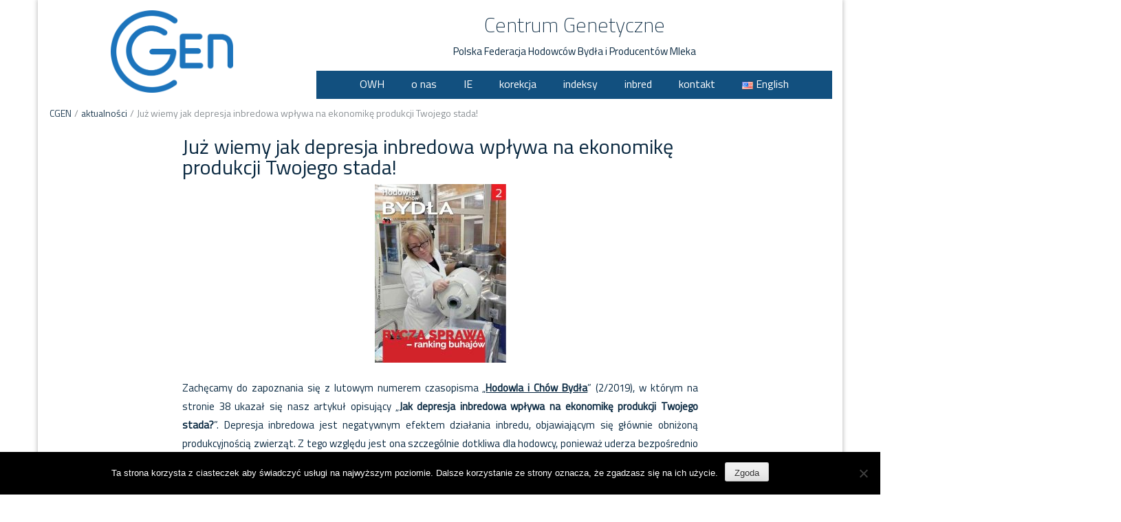

--- FILE ---
content_type: text/html; charset=UTF-8
request_url: https://www.cgen.pl/juz-wiemy-jak-depresja-inbredowa-wplywa-na-ekonomike-produkcji-twojego-stada/
body_size: 12953
content:
<!DOCTYPE html>
<html lang="pl-PL">
<head>
	<meta charset="UTF-8">
	<meta http-equiv="X-UA-Compatible" content="IE=edge">
	<meta name="viewport" content="width=device-width, initial-scale=1">
	<link rel="profile" href="http://gmpg.org/xfn/11" />
	<link rel="pingback" href="https://www.cgen.pl/xmlrpc.php">
	<meta name='robots' content='index, follow, max-image-preview:large, max-snippet:-1, max-video-preview:-1' />

	<!-- This site is optimized with the Yoast SEO plugin v26.8 - https://yoast.com/product/yoast-seo-wordpress/ -->
	<title>Już wiemy jak depresja inbredowa wpływa na ekonomikę produkcji Twojego stada! &#8211; Centrum Genetyczne</title>
	<link rel="canonical" href="https://www.cgen.pl/juz-wiemy-jak-depresja-inbredowa-wplywa-na-ekonomike-produkcji-twojego-stada/" />
	<meta property="og:locale" content="pl_PL" />
	<meta property="og:type" content="article" />
	<meta property="og:title" content="Już wiemy jak depresja inbredowa wpływa na ekonomikę produkcji Twojego stada! &#8211; Centrum Genetyczne" />
	<meta property="og:description" content="Zachęcamy do zapoznania się z lutowym numerem czasopisma „Hodowla i Chów Bydła” (2/2019), w którym na stronie 38 ukazał się nasz artykuł opisujący „Jak depresja inbredowa wpływa na ekonomikę produkcji Twojego stada?”. Depresja inbredowa jest negatywnym efektem działania inbredu, objawiającym..." />
	<meta property="og:url" content="https://www.cgen.pl/juz-wiemy-jak-depresja-inbredowa-wplywa-na-ekonomike-produkcji-twojego-stada/" />
	<meta property="og:site_name" content="Centrum Genetyczne" />
	<meta property="article:publisher" content="https://www.facebook.com/centrumgenetyczne/" />
	<meta property="article:published_time" content="2019-01-30T07:34:26+00:00" />
	<meta property="article:modified_time" content="2019-02-01T08:07:26+00:00" />
	<meta property="og:image" content="https://www.cgen.pl/wp-content/uploads/2019/01/depresja_news_foto_CGen.jpg" />
	<meta property="og:image:width" content="566" />
	<meta property="og:image:height" content="772" />
	<meta property="og:image:type" content="image/jpeg" />
	<meta name="author" content="edytor" />
	<meta name="twitter:card" content="summary_large_image" />
	<meta name="twitter:label1" content="Napisane przez" />
	<meta name="twitter:data1" content="edytor" />
	<meta name="twitter:label2" content="Szacowany czas czytania" />
	<meta name="twitter:data2" content="1 minuta" />
	<script type="application/ld+json" class="yoast-schema-graph">{"@context":"https://schema.org","@graph":[{"@type":"Article","@id":"https://www.cgen.pl/juz-wiemy-jak-depresja-inbredowa-wplywa-na-ekonomike-produkcji-twojego-stada/#article","isPartOf":{"@id":"https://www.cgen.pl/juz-wiemy-jak-depresja-inbredowa-wplywa-na-ekonomike-produkcji-twojego-stada/"},"author":{"name":"edytor","@id":"https://www.cgen.pl/#/schema/person/a9dcab57e8ba221ddadd32cfd2d92f12"},"headline":"Już wiemy jak depresja inbredowa wpływa na ekonomikę produkcji Twojego stada!","datePublished":"2019-01-30T07:34:26+00:00","dateModified":"2019-02-01T08:07:26+00:00","mainEntityOfPage":{"@id":"https://www.cgen.pl/juz-wiemy-jak-depresja-inbredowa-wplywa-na-ekonomike-produkcji-twojego-stada/"},"wordCount":194,"publisher":{"@id":"https://www.cgen.pl/#organization"},"image":{"@id":"https://www.cgen.pl/juz-wiemy-jak-depresja-inbredowa-wplywa-na-ekonomike-produkcji-twojego-stada/#primaryimage"},"thumbnailUrl":"https://www.cgen.pl/wp-content/uploads/2019/01/depresja_news_foto_CGen.jpg","keywords":["depresja inbredowa","hodowla i chów bydła","inbred","produkcyjność"],"articleSection":["aktualności"],"inLanguage":"pl-PL"},{"@type":"WebPage","@id":"https://www.cgen.pl/juz-wiemy-jak-depresja-inbredowa-wplywa-na-ekonomike-produkcji-twojego-stada/","url":"https://www.cgen.pl/juz-wiemy-jak-depresja-inbredowa-wplywa-na-ekonomike-produkcji-twojego-stada/","name":"Już wiemy jak depresja inbredowa wpływa na ekonomikę produkcji Twojego stada! &#8211; Centrum Genetyczne","isPartOf":{"@id":"https://www.cgen.pl/#website"},"primaryImageOfPage":{"@id":"https://www.cgen.pl/juz-wiemy-jak-depresja-inbredowa-wplywa-na-ekonomike-produkcji-twojego-stada/#primaryimage"},"image":{"@id":"https://www.cgen.pl/juz-wiemy-jak-depresja-inbredowa-wplywa-na-ekonomike-produkcji-twojego-stada/#primaryimage"},"thumbnailUrl":"https://www.cgen.pl/wp-content/uploads/2019/01/depresja_news_foto_CGen.jpg","datePublished":"2019-01-30T07:34:26+00:00","dateModified":"2019-02-01T08:07:26+00:00","breadcrumb":{"@id":"https://www.cgen.pl/juz-wiemy-jak-depresja-inbredowa-wplywa-na-ekonomike-produkcji-twojego-stada/#breadcrumb"},"inLanguage":"pl-PL","potentialAction":[{"@type":"ReadAction","target":["https://www.cgen.pl/juz-wiemy-jak-depresja-inbredowa-wplywa-na-ekonomike-produkcji-twojego-stada/"]}]},{"@type":"ImageObject","inLanguage":"pl-PL","@id":"https://www.cgen.pl/juz-wiemy-jak-depresja-inbredowa-wplywa-na-ekonomike-produkcji-twojego-stada/#primaryimage","url":"https://www.cgen.pl/wp-content/uploads/2019/01/depresja_news_foto_CGen.jpg","contentUrl":"https://www.cgen.pl/wp-content/uploads/2019/01/depresja_news_foto_CGen.jpg","width":566,"height":772},{"@type":"BreadcrumbList","@id":"https://www.cgen.pl/juz-wiemy-jak-depresja-inbredowa-wplywa-na-ekonomike-produkcji-twojego-stada/#breadcrumb","itemListElement":[{"@type":"ListItem","position":1,"name":"Strona główna","item":"https://www.cgen.pl/"},{"@type":"ListItem","position":2,"name":"Już wiemy jak depresja inbredowa wpływa na ekonomikę produkcji Twojego stada!"}]},{"@type":"WebSite","@id":"https://www.cgen.pl/#website","url":"https://www.cgen.pl/","name":"Centrum Genetyczne","description":"Polska Federacja Hodowców Bydła i Producentów Mleka","publisher":{"@id":"https://www.cgen.pl/#organization"},"potentialAction":[{"@type":"SearchAction","target":{"@type":"EntryPoint","urlTemplate":"https://www.cgen.pl/?s={search_term_string}"},"query-input":{"@type":"PropertyValueSpecification","valueRequired":true,"valueName":"search_term_string"}}],"inLanguage":"pl-PL"},{"@type":"Organization","@id":"https://www.cgen.pl/#organization","name":"Centrum Genetyczne - Polska Federacja Hodowców Bydła i Producentów Mleka","url":"https://www.cgen.pl/","logo":{"@type":"ImageObject","inLanguage":"pl-PL","@id":"https://www.cgen.pl/#/schema/logo/image/","url":"https://www.cgen.pl/wp-content/uploads/2017/01/logo_cgen.png","contentUrl":"https://www.cgen.pl/wp-content/uploads/2017/01/logo_cgen.png","width":400,"height":269,"caption":"Centrum Genetyczne - Polska Federacja Hodowców Bydła i Producentów Mleka"},"image":{"@id":"https://www.cgen.pl/#/schema/logo/image/"},"sameAs":["https://www.facebook.com/centrumgenetyczne/"]},{"@type":"Person","@id":"https://www.cgen.pl/#/schema/person/a9dcab57e8ba221ddadd32cfd2d92f12","name":"edytor","image":{"@type":"ImageObject","inLanguage":"pl-PL","@id":"https://www.cgen.pl/#/schema/person/image/","url":"https://secure.gravatar.com/avatar/e2fd944df1971ddd9561f8af62abb4e835b3d736c785d8a4e3524ef84d47a478?s=96&d=identicon&r=g","contentUrl":"https://secure.gravatar.com/avatar/e2fd944df1971ddd9561f8af62abb4e835b3d736c785d8a4e3524ef84d47a478?s=96&d=identicon&r=g","caption":"edytor"}}]}</script>
	<!-- / Yoast SEO plugin. -->


<link rel='dns-prefetch' href='//static.addtoany.com' />
<link rel='dns-prefetch' href='//fonts.googleapis.com' />
<link rel="alternate" type="application/rss+xml" title="Centrum Genetyczne &raquo; Kanał z wpisami" href="https://www.cgen.pl/feed/" />
<link rel="alternate" type="application/rss+xml" title="Centrum Genetyczne &raquo; Kanał z komentarzami" href="https://www.cgen.pl/comments/feed/" />
<link rel="alternate" title="oEmbed (JSON)" type="application/json+oembed" href="https://www.cgen.pl/wp-json/oembed/1.0/embed?url=https%3A%2F%2Fwww.cgen.pl%2Fjuz-wiemy-jak-depresja-inbredowa-wplywa-na-ekonomike-produkcji-twojego-stada%2F&#038;lang=pl" />
<link rel="alternate" title="oEmbed (XML)" type="text/xml+oembed" href="https://www.cgen.pl/wp-json/oembed/1.0/embed?url=https%3A%2F%2Fwww.cgen.pl%2Fjuz-wiemy-jak-depresja-inbredowa-wplywa-na-ekonomike-produkcji-twojego-stada%2F&#038;format=xml&#038;lang=pl" />
<style id='wp-img-auto-sizes-contain-inline-css' type='text/css'>
img:is([sizes=auto i],[sizes^="auto," i]){contain-intrinsic-size:3000px 1500px}
/*# sourceURL=wp-img-auto-sizes-contain-inline-css */
</style>
<style id='wp-emoji-styles-inline-css' type='text/css'>

	img.wp-smiley, img.emoji {
		display: inline !important;
		border: none !important;
		box-shadow: none !important;
		height: 1em !important;
		width: 1em !important;
		margin: 0 0.07em !important;
		vertical-align: -0.1em !important;
		background: none !important;
		padding: 0 !important;
	}
/*# sourceURL=wp-emoji-styles-inline-css */
</style>
<style id='wp-block-library-inline-css' type='text/css'>
:root{--wp-block-synced-color:#7a00df;--wp-block-synced-color--rgb:122,0,223;--wp-bound-block-color:var(--wp-block-synced-color);--wp-editor-canvas-background:#ddd;--wp-admin-theme-color:#007cba;--wp-admin-theme-color--rgb:0,124,186;--wp-admin-theme-color-darker-10:#006ba1;--wp-admin-theme-color-darker-10--rgb:0,107,160.5;--wp-admin-theme-color-darker-20:#005a87;--wp-admin-theme-color-darker-20--rgb:0,90,135;--wp-admin-border-width-focus:2px}@media (min-resolution:192dpi){:root{--wp-admin-border-width-focus:1.5px}}.wp-element-button{cursor:pointer}:root .has-very-light-gray-background-color{background-color:#eee}:root .has-very-dark-gray-background-color{background-color:#313131}:root .has-very-light-gray-color{color:#eee}:root .has-very-dark-gray-color{color:#313131}:root .has-vivid-green-cyan-to-vivid-cyan-blue-gradient-background{background:linear-gradient(135deg,#00d084,#0693e3)}:root .has-purple-crush-gradient-background{background:linear-gradient(135deg,#34e2e4,#4721fb 50%,#ab1dfe)}:root .has-hazy-dawn-gradient-background{background:linear-gradient(135deg,#faaca8,#dad0ec)}:root .has-subdued-olive-gradient-background{background:linear-gradient(135deg,#fafae1,#67a671)}:root .has-atomic-cream-gradient-background{background:linear-gradient(135deg,#fdd79a,#004a59)}:root .has-nightshade-gradient-background{background:linear-gradient(135deg,#330968,#31cdcf)}:root .has-midnight-gradient-background{background:linear-gradient(135deg,#020381,#2874fc)}:root{--wp--preset--font-size--normal:16px;--wp--preset--font-size--huge:42px}.has-regular-font-size{font-size:1em}.has-larger-font-size{font-size:2.625em}.has-normal-font-size{font-size:var(--wp--preset--font-size--normal)}.has-huge-font-size{font-size:var(--wp--preset--font-size--huge)}.has-text-align-center{text-align:center}.has-text-align-left{text-align:left}.has-text-align-right{text-align:right}.has-fit-text{white-space:nowrap!important}#end-resizable-editor-section{display:none}.aligncenter{clear:both}.items-justified-left{justify-content:flex-start}.items-justified-center{justify-content:center}.items-justified-right{justify-content:flex-end}.items-justified-space-between{justify-content:space-between}.screen-reader-text{border:0;clip-path:inset(50%);height:1px;margin:-1px;overflow:hidden;padding:0;position:absolute;width:1px;word-wrap:normal!important}.screen-reader-text:focus{background-color:#ddd;clip-path:none;color:#444;display:block;font-size:1em;height:auto;left:5px;line-height:normal;padding:15px 23px 14px;text-decoration:none;top:5px;width:auto;z-index:100000}html :where(.has-border-color){border-style:solid}html :where([style*=border-top-color]){border-top-style:solid}html :where([style*=border-right-color]){border-right-style:solid}html :where([style*=border-bottom-color]){border-bottom-style:solid}html :where([style*=border-left-color]){border-left-style:solid}html :where([style*=border-width]){border-style:solid}html :where([style*=border-top-width]){border-top-style:solid}html :where([style*=border-right-width]){border-right-style:solid}html :where([style*=border-bottom-width]){border-bottom-style:solid}html :where([style*=border-left-width]){border-left-style:solid}html :where(img[class*=wp-image-]){height:auto;max-width:100%}:where(figure){margin:0 0 1em}html :where(.is-position-sticky){--wp-admin--admin-bar--position-offset:var(--wp-admin--admin-bar--height,0px)}@media screen and (max-width:600px){html :where(.is-position-sticky){--wp-admin--admin-bar--position-offset:0px}}

/*# sourceURL=wp-block-library-inline-css */
</style><style id='global-styles-inline-css' type='text/css'>
:root{--wp--preset--aspect-ratio--square: 1;--wp--preset--aspect-ratio--4-3: 4/3;--wp--preset--aspect-ratio--3-4: 3/4;--wp--preset--aspect-ratio--3-2: 3/2;--wp--preset--aspect-ratio--2-3: 2/3;--wp--preset--aspect-ratio--16-9: 16/9;--wp--preset--aspect-ratio--9-16: 9/16;--wp--preset--color--black: #000000;--wp--preset--color--cyan-bluish-gray: #abb8c3;--wp--preset--color--white: #ffffff;--wp--preset--color--pale-pink: #f78da7;--wp--preset--color--vivid-red: #cf2e2e;--wp--preset--color--luminous-vivid-orange: #ff6900;--wp--preset--color--luminous-vivid-amber: #fcb900;--wp--preset--color--light-green-cyan: #7bdcb5;--wp--preset--color--vivid-green-cyan: #00d084;--wp--preset--color--pale-cyan-blue: #8ed1fc;--wp--preset--color--vivid-cyan-blue: #0693e3;--wp--preset--color--vivid-purple: #9b51e0;--wp--preset--gradient--vivid-cyan-blue-to-vivid-purple: linear-gradient(135deg,rgb(6,147,227) 0%,rgb(155,81,224) 100%);--wp--preset--gradient--light-green-cyan-to-vivid-green-cyan: linear-gradient(135deg,rgb(122,220,180) 0%,rgb(0,208,130) 100%);--wp--preset--gradient--luminous-vivid-amber-to-luminous-vivid-orange: linear-gradient(135deg,rgb(252,185,0) 0%,rgb(255,105,0) 100%);--wp--preset--gradient--luminous-vivid-orange-to-vivid-red: linear-gradient(135deg,rgb(255,105,0) 0%,rgb(207,46,46) 100%);--wp--preset--gradient--very-light-gray-to-cyan-bluish-gray: linear-gradient(135deg,rgb(238,238,238) 0%,rgb(169,184,195) 100%);--wp--preset--gradient--cool-to-warm-spectrum: linear-gradient(135deg,rgb(74,234,220) 0%,rgb(151,120,209) 20%,rgb(207,42,186) 40%,rgb(238,44,130) 60%,rgb(251,105,98) 80%,rgb(254,248,76) 100%);--wp--preset--gradient--blush-light-purple: linear-gradient(135deg,rgb(255,206,236) 0%,rgb(152,150,240) 100%);--wp--preset--gradient--blush-bordeaux: linear-gradient(135deg,rgb(254,205,165) 0%,rgb(254,45,45) 50%,rgb(107,0,62) 100%);--wp--preset--gradient--luminous-dusk: linear-gradient(135deg,rgb(255,203,112) 0%,rgb(199,81,192) 50%,rgb(65,88,208) 100%);--wp--preset--gradient--pale-ocean: linear-gradient(135deg,rgb(255,245,203) 0%,rgb(182,227,212) 50%,rgb(51,167,181) 100%);--wp--preset--gradient--electric-grass: linear-gradient(135deg,rgb(202,248,128) 0%,rgb(113,206,126) 100%);--wp--preset--gradient--midnight: linear-gradient(135deg,rgb(2,3,129) 0%,rgb(40,116,252) 100%);--wp--preset--font-size--small: 13px;--wp--preset--font-size--medium: 20px;--wp--preset--font-size--large: 36px;--wp--preset--font-size--x-large: 42px;--wp--preset--spacing--20: 0.44rem;--wp--preset--spacing--30: 0.67rem;--wp--preset--spacing--40: 1rem;--wp--preset--spacing--50: 1.5rem;--wp--preset--spacing--60: 2.25rem;--wp--preset--spacing--70: 3.38rem;--wp--preset--spacing--80: 5.06rem;--wp--preset--shadow--natural: 6px 6px 9px rgba(0, 0, 0, 0.2);--wp--preset--shadow--deep: 12px 12px 50px rgba(0, 0, 0, 0.4);--wp--preset--shadow--sharp: 6px 6px 0px rgba(0, 0, 0, 0.2);--wp--preset--shadow--outlined: 6px 6px 0px -3px rgb(255, 255, 255), 6px 6px rgb(0, 0, 0);--wp--preset--shadow--crisp: 6px 6px 0px rgb(0, 0, 0);}:where(.is-layout-flex){gap: 0.5em;}:where(.is-layout-grid){gap: 0.5em;}body .is-layout-flex{display: flex;}.is-layout-flex{flex-wrap: wrap;align-items: center;}.is-layout-flex > :is(*, div){margin: 0;}body .is-layout-grid{display: grid;}.is-layout-grid > :is(*, div){margin: 0;}:where(.wp-block-columns.is-layout-flex){gap: 2em;}:where(.wp-block-columns.is-layout-grid){gap: 2em;}:where(.wp-block-post-template.is-layout-flex){gap: 1.25em;}:where(.wp-block-post-template.is-layout-grid){gap: 1.25em;}.has-black-color{color: var(--wp--preset--color--black) !important;}.has-cyan-bluish-gray-color{color: var(--wp--preset--color--cyan-bluish-gray) !important;}.has-white-color{color: var(--wp--preset--color--white) !important;}.has-pale-pink-color{color: var(--wp--preset--color--pale-pink) !important;}.has-vivid-red-color{color: var(--wp--preset--color--vivid-red) !important;}.has-luminous-vivid-orange-color{color: var(--wp--preset--color--luminous-vivid-orange) !important;}.has-luminous-vivid-amber-color{color: var(--wp--preset--color--luminous-vivid-amber) !important;}.has-light-green-cyan-color{color: var(--wp--preset--color--light-green-cyan) !important;}.has-vivid-green-cyan-color{color: var(--wp--preset--color--vivid-green-cyan) !important;}.has-pale-cyan-blue-color{color: var(--wp--preset--color--pale-cyan-blue) !important;}.has-vivid-cyan-blue-color{color: var(--wp--preset--color--vivid-cyan-blue) !important;}.has-vivid-purple-color{color: var(--wp--preset--color--vivid-purple) !important;}.has-black-background-color{background-color: var(--wp--preset--color--black) !important;}.has-cyan-bluish-gray-background-color{background-color: var(--wp--preset--color--cyan-bluish-gray) !important;}.has-white-background-color{background-color: var(--wp--preset--color--white) !important;}.has-pale-pink-background-color{background-color: var(--wp--preset--color--pale-pink) !important;}.has-vivid-red-background-color{background-color: var(--wp--preset--color--vivid-red) !important;}.has-luminous-vivid-orange-background-color{background-color: var(--wp--preset--color--luminous-vivid-orange) !important;}.has-luminous-vivid-amber-background-color{background-color: var(--wp--preset--color--luminous-vivid-amber) !important;}.has-light-green-cyan-background-color{background-color: var(--wp--preset--color--light-green-cyan) !important;}.has-vivid-green-cyan-background-color{background-color: var(--wp--preset--color--vivid-green-cyan) !important;}.has-pale-cyan-blue-background-color{background-color: var(--wp--preset--color--pale-cyan-blue) !important;}.has-vivid-cyan-blue-background-color{background-color: var(--wp--preset--color--vivid-cyan-blue) !important;}.has-vivid-purple-background-color{background-color: var(--wp--preset--color--vivid-purple) !important;}.has-black-border-color{border-color: var(--wp--preset--color--black) !important;}.has-cyan-bluish-gray-border-color{border-color: var(--wp--preset--color--cyan-bluish-gray) !important;}.has-white-border-color{border-color: var(--wp--preset--color--white) !important;}.has-pale-pink-border-color{border-color: var(--wp--preset--color--pale-pink) !important;}.has-vivid-red-border-color{border-color: var(--wp--preset--color--vivid-red) !important;}.has-luminous-vivid-orange-border-color{border-color: var(--wp--preset--color--luminous-vivid-orange) !important;}.has-luminous-vivid-amber-border-color{border-color: var(--wp--preset--color--luminous-vivid-amber) !important;}.has-light-green-cyan-border-color{border-color: var(--wp--preset--color--light-green-cyan) !important;}.has-vivid-green-cyan-border-color{border-color: var(--wp--preset--color--vivid-green-cyan) !important;}.has-pale-cyan-blue-border-color{border-color: var(--wp--preset--color--pale-cyan-blue) !important;}.has-vivid-cyan-blue-border-color{border-color: var(--wp--preset--color--vivid-cyan-blue) !important;}.has-vivid-purple-border-color{border-color: var(--wp--preset--color--vivid-purple) !important;}.has-vivid-cyan-blue-to-vivid-purple-gradient-background{background: var(--wp--preset--gradient--vivid-cyan-blue-to-vivid-purple) !important;}.has-light-green-cyan-to-vivid-green-cyan-gradient-background{background: var(--wp--preset--gradient--light-green-cyan-to-vivid-green-cyan) !important;}.has-luminous-vivid-amber-to-luminous-vivid-orange-gradient-background{background: var(--wp--preset--gradient--luminous-vivid-amber-to-luminous-vivid-orange) !important;}.has-luminous-vivid-orange-to-vivid-red-gradient-background{background: var(--wp--preset--gradient--luminous-vivid-orange-to-vivid-red) !important;}.has-very-light-gray-to-cyan-bluish-gray-gradient-background{background: var(--wp--preset--gradient--very-light-gray-to-cyan-bluish-gray) !important;}.has-cool-to-warm-spectrum-gradient-background{background: var(--wp--preset--gradient--cool-to-warm-spectrum) !important;}.has-blush-light-purple-gradient-background{background: var(--wp--preset--gradient--blush-light-purple) !important;}.has-blush-bordeaux-gradient-background{background: var(--wp--preset--gradient--blush-bordeaux) !important;}.has-luminous-dusk-gradient-background{background: var(--wp--preset--gradient--luminous-dusk) !important;}.has-pale-ocean-gradient-background{background: var(--wp--preset--gradient--pale-ocean) !important;}.has-electric-grass-gradient-background{background: var(--wp--preset--gradient--electric-grass) !important;}.has-midnight-gradient-background{background: var(--wp--preset--gradient--midnight) !important;}.has-small-font-size{font-size: var(--wp--preset--font-size--small) !important;}.has-medium-font-size{font-size: var(--wp--preset--font-size--medium) !important;}.has-large-font-size{font-size: var(--wp--preset--font-size--large) !important;}.has-x-large-font-size{font-size: var(--wp--preset--font-size--x-large) !important;}
/*# sourceURL=global-styles-inline-css */
</style>

<style id='classic-theme-styles-inline-css' type='text/css'>
/*! This file is auto-generated */
.wp-block-button__link{color:#fff;background-color:#32373c;border-radius:9999px;box-shadow:none;text-decoration:none;padding:calc(.667em + 2px) calc(1.333em + 2px);font-size:1.125em}.wp-block-file__button{background:#32373c;color:#fff;text-decoration:none}
/*# sourceURL=/wp-includes/css/classic-themes.min.css */
</style>
<link rel='stylesheet' id='cookie-notice-front-css' href='https://www.cgen.pl/wp-content/plugins/cookie-notice/css/front.min.css?ver=2.5.11' type='text/css' media='all' />
<link rel='stylesheet' id='ce_responsive-css' href='https://www.cgen.pl/wp-content/plugins/simple-embed-code/css/video-container.min.css?ver=2.5.1' type='text/css' media='all' />
<link rel='stylesheet' id='bootstrap-css' href='https://www.cgen.pl/wp-content/themes/easymag-cg/css/bootstrap.min.css?ver=3.3.5' type='text/css' media='' />
<link rel='stylesheet' id='font-awesome-css' href='https://www.cgen.pl/wp-content/themes/easymag-cg/css/font-awesome.min.css?ver=4.4.0' type='text/css' media='' />
<link rel='stylesheet' id='swiper-css' href='https://www.cgen.pl/wp-content/themes/easymag-cg/css/swiper.min.css?ver=3.2.5' type='text/css' media='' />
<link rel='stylesheet' id='easymag-roboto-css' href='//fonts.googleapis.com/css?family=Roboto%3A400%2C300%2C500%2C700%2C900&#038;ver=6.9' type='text/css' media='all' />
<link rel='stylesheet' id='easymag-style-css' href='https://www.cgen.pl/wp-content/themes/easymag-cg/style.css?ver=6.9' type='text/css' media='all' />
<style id='easymag-style-inline-css' type='text/css'>

	body,
	h1 a,
	h2 a,
	h3 a,
	h4 a,
	h5 a,
	h6 a,
	.dt-sidebar .dt-social-icons li .fa,
    a {
		color: #092840;
	}
	
	a:hover,
	.dt-footer-cont li a:hover,
	.dt-sec-menu li a:hover,
	.dt-featured-posts-wrap h2 a:hover,
	.dt-pagination-nav .current,
	.dt-footer .dt-news-layout-wrap a:hover {
		color: #0270d1;
	}

	.dt-news-layout2 .dt-news-post:hover,
	.dt-pagination-nav .current,
	.dt-pagination-nav a:hover {
		border-color: #0270d1 ;
	}	
	
	.sticky {
		border-color: #0270d1 !important;	
	}	

	.dt-news-layout1 .dt-news-post-img .fa:hover,
	.dt-news-layout-half .dt-news-post-img .fa:hover,
	.dt-sidebar-news .dt-news-post-img .fa:hover,
	.dt-footer h2:after,
	.dt-footer .tagcloud a:hover,
	.dt-related-posts .dt-news-post-img .fa:hover,
	.dt-search-bar,
	.dt-category-posts .dt-news-post-img .fa:hover,
	.dt-category-post-readmore a:hover,
	.dt-nav-md-trigger:hover .fa,
	.tagcloud a:hover {
		background: #0270d1;
	}
	
	.dt-news-layout1 .dt-news-post-img .fa,
	.dt-news-layout-half .dt-news-post-img .fa,
	.dt-sidebar-news .dt-news-post-img .fa,
	.dt-related-posts .dt-news-post-img .fa,
	.dt-category-posts .dt-news-post-img .fa,
	#back-to-top:hover {
		background: rgba( 2,112,209,0.75 );
	}
	
	.dt-menu-bar,
	.dt-main-menu li ul {
		background: #12507f !important;
	}
	
	.dt-main-menu li:hover,
	.dt-main-menu li a:hover,
	.current-menu-item > a,
	.dt-nav-md li a:hover,
	.current-menu-item.menu-item-has-children {
		background: #1b75bb !important;
	}
	.dt-related-posts li { width: calc(33.333333% - 20px); }
/*# sourceURL=easymag-style-inline-css */
</style>
<link rel='stylesheet' id='tablepress-default-css' href='https://www.cgen.pl/wp-content/tablepress-combined.min.css?ver=15' type='text/css' media='all' />
<link rel='stylesheet' id='eeb-css-frontend-css' href='https://www.cgen.pl/wp-content/plugins/email-encoder-bundle/core/includes/assets/css/style.css?ver=251216-222929' type='text/css' media='all' />
<link rel='stylesheet' id='dashicons-css' href='https://www.cgen.pl/wp-includes/css/dashicons.min.css?ver=6.9' type='text/css' media='all' />
<link rel='stylesheet' id='addtoany-css' href='https://www.cgen.pl/wp-content/plugins/add-to-any/addtoany.min.css?ver=1.16' type='text/css' media='all' />
<style id='addtoany-inline-css' type='text/css'>
.addtoany_share_save_container {
  filter: grayscale(60%);
}
/*# sourceURL=addtoany-inline-css */
</style>
<script type="text/javascript" src="https://www.cgen.pl/wp-includes/js/jquery/jquery.min.js?ver=3.7.1" id="jquery-core-js"></script>
<script type="text/javascript" src="https://www.cgen.pl/wp-includes/js/jquery/jquery-migrate.min.js?ver=3.4.1" id="jquery-migrate-js"></script>
<script type="text/javascript" src="https://www.cgen.pl/wp-content/plugins/svg-support/vendor/DOMPurify/DOMPurify.min.js?ver=2.5.8" id="bodhi-dompurify-library-js"></script>
<script type="text/javascript" id="addtoany-core-js-before">
/* <![CDATA[ */
window.a2a_config=window.a2a_config||{};a2a_config.callbacks=[];a2a_config.overlays=[];a2a_config.templates={};a2a_localize = {
	Share: "Share",
	Save: "Save",
	Subscribe: "Subscribe",
	Email: "Email",
	Bookmark: "Bookmark",
	ShowAll: "Show all",
	ShowLess: "Show less",
	FindServices: "Find service(s)",
	FindAnyServiceToAddTo: "Instantly find any service to add to",
	PoweredBy: "Powered by",
	ShareViaEmail: "Share via email",
	SubscribeViaEmail: "Subscribe via email",
	BookmarkInYourBrowser: "Bookmark in your browser",
	BookmarkInstructions: "Press Ctrl+D or \u2318+D to bookmark this page",
	AddToYourFavorites: "Add to your favorites",
	SendFromWebOrProgram: "Send from any email address or email program",
	EmailProgram: "Email program",
	More: "More&#8230;",
	ThanksForSharing: "Thanks for sharing!",
	ThanksForFollowing: "Thanks for following!"
};


//# sourceURL=addtoany-core-js-before
/* ]]> */
</script>
<script type="text/javascript" defer src="https://static.addtoany.com/menu/page.js" id="addtoany-core-js"></script>
<script type="text/javascript" defer src="https://www.cgen.pl/wp-content/plugins/add-to-any/addtoany.min.js?ver=1.1" id="addtoany-jquery-js"></script>
<script type="text/javascript" id="cookie-notice-front-js-before">
/* <![CDATA[ */
var cnArgs = {"ajaxUrl":"https:\/\/www.cgen.pl\/wp-admin\/admin-ajax.php","nonce":"2cb1c92c51","hideEffect":"fade","position":"bottom","onScroll":false,"onScrollOffset":100,"onClick":false,"cookieName":"cookie_notice_accepted","cookieTime":31536000,"cookieTimeRejected":2592000,"globalCookie":false,"redirection":false,"cache":false,"revokeCookies":false,"revokeCookiesOpt":"automatic"};

//# sourceURL=cookie-notice-front-js-before
/* ]]> */
</script>
<script type="text/javascript" src="https://www.cgen.pl/wp-content/plugins/cookie-notice/js/front.min.js?ver=2.5.11" id="cookie-notice-front-js"></script>
<script type="text/javascript" id="bodhi_svg_inline-js-extra">
/* <![CDATA[ */
var svgSettings = {"skipNested":""};
//# sourceURL=bodhi_svg_inline-js-extra
/* ]]> */
</script>
<script type="text/javascript" src="https://www.cgen.pl/wp-content/plugins/svg-support/js/min/svgs-inline-min.js" id="bodhi_svg_inline-js"></script>
<script type="text/javascript" id="bodhi_svg_inline-js-after">
/* <![CDATA[ */
cssTarget={"Bodhi":"img.style-svg","ForceInlineSVG":"style-svg"};ForceInlineSVGActive="false";frontSanitizationEnabled="on";
//# sourceURL=bodhi_svg_inline-js-after
/* ]]> */
</script>
<script type="text/javascript" src="https://www.cgen.pl/wp-content/themes/easymag-cg/js/swiper.jquery.min.js?ver=3.2.5" id="swiper-js"></script>
<script type="text/javascript" src="https://www.cgen.pl/wp-content/plugins/email-encoder-bundle/core/includes/assets/js/custom.js?ver=251216-222929" id="eeb-js-frontend-js"></script>
<link rel="https://api.w.org/" href="https://www.cgen.pl/wp-json/" /><link rel="alternate" title="JSON" type="application/json" href="https://www.cgen.pl/wp-json/wp/v2/posts/2865" /><link rel="EditURI" type="application/rsd+xml" title="RSD" href="https://www.cgen.pl/xmlrpc.php?rsd" />
<meta name="generator" content="WordPress 6.9" />
<link rel='shortlink' href='https://www.cgen.pl/?p=2865' />
	<link rel="preconnect" href="https://fonts.googleapis.com">
	<link rel="preconnect" href="https://fonts.gstatic.com">
	<link href='https://fonts.googleapis.com/css2?display=swap&family=Titillium+Web:wght@200;400&family=Montserrat:wght@400;700' rel='stylesheet'><link rel="icon" href="https://www.cgen.pl/wp-content/uploads/2016/08/cropped-Cgen_cg-150x150.png" sizes="32x32" />
<link rel="icon" href="https://www.cgen.pl/wp-content/uploads/2016/08/cropped-Cgen_cg-260x260.png" sizes="192x192" />
<link rel="apple-touch-icon" href="https://www.cgen.pl/wp-content/uploads/2016/08/cropped-Cgen_cg-184x184.png" />
<meta name="msapplication-TileImage" content="https://www.cgen.pl/wp-content/uploads/2016/08/cropped-Cgen_cg-279x279.png" />
	<style id="egf-frontend-styles" type="text/css">
		p {font-family: 'Titillium Web', sans-serif;font-style: normal;font-weight: 400;} h1 {font-family: 'Titillium Web', sans-serif;font-style: normal;font-weight: 400;} .dt-header h1 a {font-family: 'Titillium Web', sans-serif;font-style: normal;font-weight: 200;} *[font-family="'Montserrat-Regular'"] {font-family: 'Montserrat', sans-serif;font-style: normal;font-weight: 400;} h2 {font-family: 'Titillium Web', sans-serif;font-style: normal;font-weight: 400;} h3 {font-family: 'Titillium Web', sans-serif;font-style: normal;font-weight: 400;} h4 {font-family: 'Titillium Web', sans-serif;font-style: normal;font-weight: 400;} h5 {font-family: 'Titillium Web', sans-serif;font-style: normal;font-weight: 400;} h6 {font-family: 'Titillium Web', sans-serif;font-style: normal;font-weight: 400;} [font-family="'Montserrat-Bold'"] {font-family: 'Montserrat', sans-serif;font-style: normal;font-weight: 700;} 	</style>
	</head>
<body class="wp-singular post-template-default single single-post postid-2865 single-format-standard wp-custom-logo wp-theme-easymag-cg cookies-not-set group-blog">
	<div class="dt-body-wrap dt-boxed">
								<header class="dt-header">
			<div class="container">
				<div class="row">
					<div class="col-xs-4">
						<div class="dt-logo">
							<a href="https://www.cgen.pl/" class="custom-logo-link" rel="home"><img width="400" height="269" src="https://www.cgen.pl/wp-content/uploads/2017/01/logo_cgen.png" class="custom-logo" alt="Centrum Genetyczne" decoding="async" fetchpriority="high" srcset="https://www.cgen.pl/wp-content/uploads/2017/01/logo_cgen.png 400w, https://www.cgen.pl/wp-content/uploads/2017/01/logo_cgen-300x202.png 300w, https://www.cgen.pl/wp-content/uploads/2017/01/logo_cgen-387x260.png 387w, https://www.cgen.pl/wp-content/uploads/2017/01/logo_cgen-223x150.png 223w, https://www.cgen.pl/wp-content/uploads/2017/01/logo_cgen-230x155.png 230w" sizes="(max-width: 400px) 100vw, 400px" /></a>
						</div><!-- .dt-logo -->
					</div><!-- .col-xs-4 -->

					<div class="col-xs-8" style="text-align:center">
						<div class="dt-top-ads">
													</div><!-- .dt-top-ads -->
								<h1>
									<a href="https://www.cgen.pl/" rel="home">Centrum Genetyczne</a>
								</h1>
																	<p class="site-description"><a href="http://www.pfhb.pl/">Polska Federacja Hodowców Bydła i Producentów Mleka</a></p>
																
								
																		<nav class="dt-menu-bar">
									<div class="dt-main-menu">
										<div class="menu-gorne-container"><ul id="menu-under-title" class="menu"><li id="menu-item-6484" class="menu-item menu-item-type-post_type menu-item-object-page menu-item-6484"><a href="https://www.cgen.pl/owh/">OWH</a></li>
<li id="menu-item-210" class="menu-item menu-item-type-post_type menu-item-object-page menu-item-210"><a href="https://www.cgen.pl/o-nas/">o nas</a></li>
<li id="menu-item-3285" class="menu-item menu-item-type-post_type menu-item-object-page menu-item-3285"><a href="https://www.cgen.pl/indeks-ekonomiczny/">IE</a></li>
<li id="menu-item-33" class="menu-item menu-item-type-post_type menu-item-object-page menu-item-33"><a href="https://www.cgen.pl/korekcja/">korekcja</a></li>
<li id="menu-item-32" class="menu-item menu-item-type-post_type menu-item-object-page menu-item-32"><a href="https://www.cgen.pl/indeksy/">indeksy</a></li>
<li id="menu-item-31" class="menu-item menu-item-type-post_type menu-item-object-page menu-item-31"><a href="https://www.cgen.pl/inbred/">inbred</a></li>
<li id="menu-item-34" class="menu-item menu-item-type-post_type menu-item-object-page menu-item-34"><a href="https://www.cgen.pl/informacje/">kontakt</a></li>
<li id="menu-item-5649-en" class="lang-item lang-item-6 lang-item-en no-translation lang-item-first menu-item menu-item-type-custom menu-item-object-custom menu-item-5649-en"><a href="https://www.cgen.pl/en/" hreflang="en-US" lang="en-US"><img src="[data-uri]" alt="" width="16" height="11" style="width: 16px; height: 11px;" /><span style="margin-left:0.3em;">English</span></a></li>
</ul></div>									</div>
									<div class="dt-main-menu-md">
										<div class="row">
											<div class="col-lg-8 col-md-8 col-sm-8 col-xs-8">
												<div class="dt-logo-md">
													<a href="https://www.cgen.pl/" rel="home">MENU GŁÓWNE</a>
												</div><!-- .dt-logo-md -->
											</div><!-- .col-lg-8 .col-md-8 .col-sm-8 .col-xs-8 -->

											<div class="col-lg-4 col-md-4 col-sm-4 col-xs-4">
												<div class="dt-nav-md-trigger">
													<i class="fa fa-bars transition35"></i>
												</div><!-- .transition35 -->
											</div><!-- .col-lg-4 .col-md-4 .col-sm-4. col-xs-4 -->
										</div><!-- .row -->
									</div><!-- .dt-main-menu-md -->

			<div class="container">
				<div class="row">
					<div class="col-lg-12">
						<div class="dt-nav-md transition35">
										<div class="menu-gorne-container"><ul id="menu-under-title" class="menu"><li class="menu-item menu-item-type-post_type menu-item-object-page menu-item-6484"><a href="https://www.cgen.pl/owh/">OWH</a></li>
<li class="menu-item menu-item-type-post_type menu-item-object-page menu-item-210"><a href="https://www.cgen.pl/o-nas/">o nas</a></li>
<li class="menu-item menu-item-type-post_type menu-item-object-page menu-item-3285"><a href="https://www.cgen.pl/indeks-ekonomiczny/">IE</a></li>
<li class="menu-item menu-item-type-post_type menu-item-object-page menu-item-33"><a href="https://www.cgen.pl/korekcja/">korekcja</a></li>
<li class="menu-item menu-item-type-post_type menu-item-object-page menu-item-32"><a href="https://www.cgen.pl/indeksy/">indeksy</a></li>
<li class="menu-item menu-item-type-post_type menu-item-object-page menu-item-31"><a href="https://www.cgen.pl/inbred/">inbred</a></li>
<li class="menu-item menu-item-type-post_type menu-item-object-page menu-item-34"><a href="https://www.cgen.pl/informacje/">kontakt</a></li>
<li class="lang-item lang-item-6 lang-item-en no-translation lang-item-first menu-item menu-item-type-custom menu-item-object-custom menu-item-5649-en"><a href="https://www.cgen.pl/en/" hreflang="en-US" lang="en-US"><img src="[data-uri]" alt="" width="16" height="11" style="width: 16px; height: 11px;" /><span style="margin-left:0.3em;">English</span></a></li>
</ul></div>						</div><!-- .dt-nav-md .transition35 -->
					</div><!-- .col-lg-12 -->
				</div><!-- .row -->
			</div><!-- .container -->
									</nav>
														</div>

				</div><!-- .row -->
			</div><!-- .container -->
		</header><!-- .dt-header -->
							<div class="container">
				<div class="row">
					<div class="col-lg-12">
						<div class="dt-nav-md transition35">
							<div class="menu-gorne-container"><ul id="menu-gorne" class="menu"><li class="menu-item menu-item-type-post_type menu-item-object-page menu-item-6484"><a href="https://www.cgen.pl/owh/">OWH</a></li>
<li class="menu-item menu-item-type-post_type menu-item-object-page menu-item-210"><a href="https://www.cgen.pl/o-nas/">o nas</a></li>
<li class="menu-item menu-item-type-post_type menu-item-object-page menu-item-3285"><a href="https://www.cgen.pl/indeks-ekonomiczny/">IE</a></li>
<li class="menu-item menu-item-type-post_type menu-item-object-page menu-item-33"><a href="https://www.cgen.pl/korekcja/">korekcja</a></li>
<li class="menu-item menu-item-type-post_type menu-item-object-page menu-item-32"><a href="https://www.cgen.pl/indeksy/">indeksy</a></li>
<li class="menu-item menu-item-type-post_type menu-item-object-page menu-item-31"><a href="https://www.cgen.pl/inbred/">inbred</a></li>
<li class="menu-item menu-item-type-post_type menu-item-object-page menu-item-34"><a href="https://www.cgen.pl/informacje/">kontakt</a></li>
<li class="lang-item lang-item-6 lang-item-en no-translation lang-item-first menu-item menu-item-type-custom menu-item-object-custom menu-item-5649-en"><a href="https://www.cgen.pl/en/" hreflang="en-US" lang="en-US"><img src="[data-uri]" alt="" width="16" height="11" style="width: 16px; height: 11px;" /><span style="margin-left:0.3em;">English</span></a></li>
</ul></div>						</div><!-- .dt-nav-md .transition35 -->
					</div><!-- .col-lg-12 -->
				</div><!-- .row -->
			</div><!-- .container -->
		</nav><!-- .dt-menu-bar -->
					<div class="dt-breadcrumbs">
				<div class="container">
					<div class="row">
						<div class="col-lg-12 col-md-12">
							<ul id="dt_breadcrumbs"><li><a href="https://www.cgen.pl">CGEN</a></li><li class="separator"> / </li><li><a href="https://www.cgen.pl/aktualnosci/" rel="category tag">aktualności</a></li><li class="separator"> / </li><li>Już wiemy jak depresja inbredowa wpływa na ekonomikę produkcji Twojego stada!</li></ul>						</div><!-- .col-lg-12 -->
					</div><!-- .row-->
				</div><!-- .container-->
			</div>
			<div class="dt-default-single-page">
		<div class="container">
			<div class="row">
				<div class="col-lg-2 col-md-2">
				</div>
				<div class="col-lg-8 col-md-8">
					<main id="main" class="site-main" role="main">
													<article id="post-2865" class="post-2865 post type-post status-publish format-standard has-post-thumbnail hentry category-aktualnosci tag-depresja-inbredowa tag-hodowla-i-chow-bydla tag-inbred tag-produkcyjnosc">
	<header class="entry-header">
		<h1 class="entry-title">Już wiemy jak depresja inbredowa wpływa na ekonomikę produkcji Twojego stada!</h1>
					<figure>
				<a href="https://www.cgen.pl/juz-wiemy-jak-depresja-inbredowa-wplywa-na-ekonomike-produkcji-twojego-stada/" title="Już wiemy jak depresja inbredowa wpływa na ekonomikę produkcji Twojego stada!"><img width="191" height="260" src="https://www.cgen.pl/wp-content/uploads/2019/01/depresja_news_foto_CGen-191x260.jpg" class="attachment-dt-featured-post-medium size-dt-featured-post-medium wp-post-image" alt="" decoding="async" srcset="https://www.cgen.pl/wp-content/uploads/2019/01/depresja_news_foto_CGen-191x260.jpg 191w, https://www.cgen.pl/wp-content/uploads/2019/01/depresja_news_foto_CGen-220x300.jpg 220w, https://www.cgen.pl/wp-content/uploads/2019/01/depresja_news_foto_CGen-205x279.jpg 205w, https://www.cgen.pl/wp-content/uploads/2019/01/depresja_news_foto_CGen-279x380.jpg 279w, https://www.cgen.pl/wp-content/uploads/2019/01/depresja_news_foto_CGen-440x600.jpg 440w, https://www.cgen.pl/wp-content/uploads/2019/01/depresja_news_foto_CGen-110x150.jpg 110w, https://www.cgen.pl/wp-content/uploads/2019/01/depresja_news_foto_CGen-135x184.jpg 135w, https://www.cgen.pl/wp-content/uploads/2019/01/depresja_news_foto_CGen.jpg 566w" sizes="(max-width: 191px) 100vw, 191px" /></a>
			</figure>
		
		<div class="entry-meta">
					</div><!-- .entry-meta -->
	</header><!-- .entry-header -->
	<div class="entry-content">
		<p>Zachęcamy do zapoznania się z lutowym numerem czasopisma „<a href="http://holstein.pl/" rel="noopener" target="_blank">Hodowla i Chów Bydła</a>” (2/2019), w którym na stronie 38 ukazał się nasz artykuł opisujący „<strong>Jak depresja inbredowa wpływa na ekonomikę produkcji Twojego stada?</strong>”. Depresja inbredowa jest negatywnym efektem działania inbredu, objawiającym się głównie obniżoną produkcyjnością zwierząt.<span id="more-2865"></span> Z tego względu jest ona szczególnie dotkliwa dla hodowcy, ponieważ uderza bezpośrednio w ekonomikę produkcji. </p>
<p>W Centrum Genetycznym PFHBiPM oszacowaliśmy wielkość depresji inbredowej w kilogramach wydajności mleka, wydajności tłuszczu i wydajności białka przypadająca na 1% inbredu zwierzęcia. Znając te wartości jesteśmy w stanie oszacować stratę jaką ponosi hodowca w wyniku obniżonej produkcyjności zwierząt oraz na podstawie prostego przykładu wskazać, który buhaj może być bardziej odpowiedni dla Twojego stada. </p>
<p>Hodowco pamiętaj, poziomu inbredu osobników już żyjących nie da się zmniejszyć, można natomiast ograniczać poziom inbredu przyszłego pokolenia, a tym samym zmniejszać negatywny efekt depresji inbredowej i zmaksymalizować zyski od sztuki. </p>
<p>Życzymy miłej lektury!</p>
<div class="addtoany_share_save_container addtoany_content addtoany_content_bottom"><div class="a2a_kit a2a_kit_size_32 addtoany_list" data-a2a-url="https://www.cgen.pl/juz-wiemy-jak-depresja-inbredowa-wplywa-na-ekonomike-produkcji-twojego-stada/" data-a2a-title="Już wiemy jak depresja inbredowa wpływa na ekonomikę produkcji Twojego stada!"><a class="a2a_button_facebook" href="https://www.addtoany.com/add_to/facebook?linkurl=https%3A%2F%2Fwww.cgen.pl%2Fjuz-wiemy-jak-depresja-inbredowa-wplywa-na-ekonomike-produkcji-twojego-stada%2F&amp;linkname=Ju%C5%BC%20wiemy%20jak%20depresja%20inbredowa%20wp%C5%82ywa%20na%20ekonomik%C4%99%20produkcji%20Twojego%20stada%21" title="Facebook" rel="nofollow noopener" target="_blank"></a><a class="a2a_button_email" href="https://www.addtoany.com/add_to/email?linkurl=https%3A%2F%2Fwww.cgen.pl%2Fjuz-wiemy-jak-depresja-inbredowa-wplywa-na-ekonomike-produkcji-twojego-stada%2F&amp;linkname=Ju%C5%BC%20wiemy%20jak%20depresja%20inbredowa%20wp%C5%82ywa%20na%20ekonomik%C4%99%20produkcji%20Twojego%20stada%21" title="Email" rel="nofollow noopener" target="_blank"></a><a class="a2a_dd addtoany_share_save addtoany_share" href="https://www.addtoany.com/share"></a></div></div>			</div><!-- .entry-content -->
	<footer class="entry-footer">
		<span class="cat-links">Opublikowano w: <a href="https://www.cgen.pl/aktualnosci/" rel="category tag">aktualności</a></span>	</footer><!-- .entry-footer -->
	</article><!-- #post-## -->
							
	<nav class="navigation post-navigation" aria-label="Wpisy">
		<h2 class="screen-reader-text">Nawigacja wpisu</h2>
		<div class="nav-links"><div class="nav-previous"><a href="https://www.cgen.pl/zblizaja-sie-miedzynarodowe-targi-ferma-bydla/" rel="prev">Zbliżają się Międzynarodowe Targi Ferma Bydła</a></div><div class="nav-next"><a href="https://www.cgen.pl/wykorzystaj-genomowa-ocene-jalowek-korzystaj-z-doswiadczenia-innych/" rel="next">Wykorzystaj genomową ocenę jałówek – korzystaj z doświadczenia innych!</a></div></div>
	</nav>																		</main><!-- #main -->
				</div><!-- .col-lg-9 -->
				<div class="col-lg-2 col-md-2">
									</div>
			</div><!-- .row -->
		</div><!-- .container -->
	</div><!-- .dt-default-single-page -->
	<footer class="dt-footer">
		
		<div class="dt-footer-bar">
			<div class="container">
				<div class="row">
					<div class="col-lg-6 col-md-6">
						<div class="dt-copyright">
							Copyright &copy; 2026 <a href="https://www.cgen.pl/" title="Centrum Genetyczne">Centrum Genetyczne</a>. All rights reserved.						</div><!-- .dt-copyright -->
					</div><!-- .col-lg-6 .col-md-6 -->

					<div class="col-lg-6 col-md-6">
						<div class="dt-footer-designer">
							Designed by <a href="http://daisythemes.com/" target="_blank" rel="designer">Daisy Themes</a>
						</div><!-- .dt-footer-designer -->
					</div><!-- .col-lg-6 .col-md-6 -->
				</div><!-- .row -->
			</div><!-- .container -->
		</div><!-- .dt-footer-bar -->
	</footer><!-- .dt-footer -->

	<a id="back-to-top" class="transition35"><i class="fa fa-angle-up"></i></a><!-- #back-to-top -->

	</div><!-- .dt-body-wrap -->

<script type="speculationrules">
{"prefetch":[{"source":"document","where":{"and":[{"href_matches":"/*"},{"not":{"href_matches":["/wp-*.php","/wp-admin/*","/wp-content/uploads/*","/wp-content/*","/wp-content/plugins/*","/wp-content/themes/easymag-cg/*","/*\\?(.+)"]}},{"not":{"selector_matches":"a[rel~=\"nofollow\"]"}},{"not":{"selector_matches":".no-prefetch, .no-prefetch a"}}]},"eagerness":"conservative"}]}
</script>
<!-- Piwik -->
<script type="text/javascript">
  var _paq = _paq || [];
  _paq.push(['trackPageView']);
_paq.push(['trackAllContentImpressions']);
  _paq.push(['enableLinkTracking']);
  (function() {
    var u="https://www.cgen.pl/piwik/";
    _paq.push(['setTrackerUrl', u+'piwik.php']);
    _paq.push(['setSiteId', '1']);
    var d=document, g=d.createElement('script'), s=d.getElementsByTagName('script')[0];
    g.type='text/javascript'; g.async=true; g.defer=true; g.src=u+'piwik.js'; s.parentNode.insertBefore(g,s);
  })();
</script>
<!-- End Piwik Code -->
<script type="text/javascript" id="ajax-script-js-extra">
/* <![CDATA[ */
var my_ajax_obj = {"ajax_url":"https://www.cgen.pl/wp-admin/admin-ajax.php"};
//# sourceURL=ajax-script-js-extra
/* ]]> */
</script>
<script type="text/javascript" src="https://www.cgen.pl/wp-content/plugins/mocznik-poprawa/mocznik.js?ver=1.0.0" id="ajax-script-js"></script>
<script type="text/javascript" src="https://www.cgen.pl/wp-content/themes/easymag-cg/js/jquery.newsticker.min.js?ver=6.9" id="newsticker-js"></script>
<script type="text/javascript" src="https://www.cgen.pl/wp-content/themes/easymag-cg/js/custom.js?ver=6.9" id="easymag-custom-js"></script>
<script id="wp-emoji-settings" type="application/json">
{"baseUrl":"https://s.w.org/images/core/emoji/17.0.2/72x72/","ext":".png","svgUrl":"https://s.w.org/images/core/emoji/17.0.2/svg/","svgExt":".svg","source":{"concatemoji":"https://www.cgen.pl/wp-includes/js/wp-emoji-release.min.js?ver=6.9"}}
</script>
<script type="module">
/* <![CDATA[ */
/*! This file is auto-generated */
const a=JSON.parse(document.getElementById("wp-emoji-settings").textContent),o=(window._wpemojiSettings=a,"wpEmojiSettingsSupports"),s=["flag","emoji"];function i(e){try{var t={supportTests:e,timestamp:(new Date).valueOf()};sessionStorage.setItem(o,JSON.stringify(t))}catch(e){}}function c(e,t,n){e.clearRect(0,0,e.canvas.width,e.canvas.height),e.fillText(t,0,0);t=new Uint32Array(e.getImageData(0,0,e.canvas.width,e.canvas.height).data);e.clearRect(0,0,e.canvas.width,e.canvas.height),e.fillText(n,0,0);const a=new Uint32Array(e.getImageData(0,0,e.canvas.width,e.canvas.height).data);return t.every((e,t)=>e===a[t])}function p(e,t){e.clearRect(0,0,e.canvas.width,e.canvas.height),e.fillText(t,0,0);var n=e.getImageData(16,16,1,1);for(let e=0;e<n.data.length;e++)if(0!==n.data[e])return!1;return!0}function u(e,t,n,a){switch(t){case"flag":return n(e,"\ud83c\udff3\ufe0f\u200d\u26a7\ufe0f","\ud83c\udff3\ufe0f\u200b\u26a7\ufe0f")?!1:!n(e,"\ud83c\udde8\ud83c\uddf6","\ud83c\udde8\u200b\ud83c\uddf6")&&!n(e,"\ud83c\udff4\udb40\udc67\udb40\udc62\udb40\udc65\udb40\udc6e\udb40\udc67\udb40\udc7f","\ud83c\udff4\u200b\udb40\udc67\u200b\udb40\udc62\u200b\udb40\udc65\u200b\udb40\udc6e\u200b\udb40\udc67\u200b\udb40\udc7f");case"emoji":return!a(e,"\ud83e\u1fac8")}return!1}function f(e,t,n,a){let r;const o=(r="undefined"!=typeof WorkerGlobalScope&&self instanceof WorkerGlobalScope?new OffscreenCanvas(300,150):document.createElement("canvas")).getContext("2d",{willReadFrequently:!0}),s=(o.textBaseline="top",o.font="600 32px Arial",{});return e.forEach(e=>{s[e]=t(o,e,n,a)}),s}function r(e){var t=document.createElement("script");t.src=e,t.defer=!0,document.head.appendChild(t)}a.supports={everything:!0,everythingExceptFlag:!0},new Promise(t=>{let n=function(){try{var e=JSON.parse(sessionStorage.getItem(o));if("object"==typeof e&&"number"==typeof e.timestamp&&(new Date).valueOf()<e.timestamp+604800&&"object"==typeof e.supportTests)return e.supportTests}catch(e){}return null}();if(!n){if("undefined"!=typeof Worker&&"undefined"!=typeof OffscreenCanvas&&"undefined"!=typeof URL&&URL.createObjectURL&&"undefined"!=typeof Blob)try{var e="postMessage("+f.toString()+"("+[JSON.stringify(s),u.toString(),c.toString(),p.toString()].join(",")+"));",a=new Blob([e],{type:"text/javascript"});const r=new Worker(URL.createObjectURL(a),{name:"wpTestEmojiSupports"});return void(r.onmessage=e=>{i(n=e.data),r.terminate(),t(n)})}catch(e){}i(n=f(s,u,c,p))}t(n)}).then(e=>{for(const n in e)a.supports[n]=e[n],a.supports.everything=a.supports.everything&&a.supports[n],"flag"!==n&&(a.supports.everythingExceptFlag=a.supports.everythingExceptFlag&&a.supports[n]);var t;a.supports.everythingExceptFlag=a.supports.everythingExceptFlag&&!a.supports.flag,a.supports.everything||((t=a.source||{}).concatemoji?r(t.concatemoji):t.wpemoji&&t.twemoji&&(r(t.twemoji),r(t.wpemoji)))});
//# sourceURL=https://www.cgen.pl/wp-includes/js/wp-emoji-loader.min.js
/* ]]> */
</script>

		<!-- Cookie Notice plugin v2.5.11 by Hu-manity.co https://hu-manity.co/ -->
		<div id="cookie-notice" role="dialog" class="cookie-notice-hidden cookie-revoke-hidden cn-position-bottom" aria-label="Cookie Notice" style="background-color: rgba(0,0,0,1);"><div class="cookie-notice-container" style="color: #fff"><span id="cn-notice-text" class="cn-text-container">Ta strona korzysta z ciasteczek aby świadczyć usługi na najwyższym poziomie. Dalsze korzystanie ze strony oznacza, że zgadzasz się na ich użycie.</span><span id="cn-notice-buttons" class="cn-buttons-container"><button id="cn-accept-cookie" data-cookie-set="accept" class="cn-set-cookie cn-button cn-button-custom button" aria-label="Zgoda">Zgoda</button></span><button type="button" id="cn-close-notice" data-cookie-set="accept" class="cn-close-icon" aria-label="Nie wyrażam zgody"></button></div>
			
		</div>
		<!-- / Cookie Notice plugin -->
</body>
</html>
